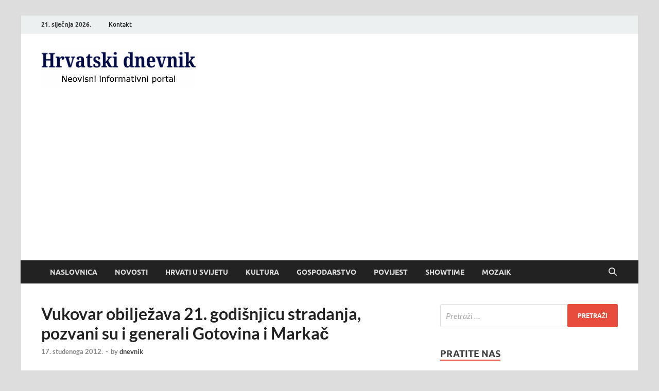

--- FILE ---
content_type: text/html; charset=UTF-8
request_url: https://hrvatskidnevnik.com/vukovar-sutra-obiljezava-21-godisnjicu-stradanja-pozvani-su-i-generali-gotovina-i-markac/
body_size: 15206
content:
<!DOCTYPE html>
<html lang="hr">
<head>
<meta charset="UTF-8">
<meta name="viewport" content="width=device-width, initial-scale=1">
<link rel="profile" href="https://gmpg.org/xfn/11">

<meta name='robots' content='index, follow, max-image-preview:large, max-snippet:-1, max-video-preview:-1' />

	<!-- This site is optimized with the Yoast SEO plugin v26.8 - https://yoast.com/product/yoast-seo-wordpress/ -->
	<title>Vukovar obilježava 21. godišnjicu stradanja, pozvani su i generali Gotovina i Markač - Hrvatski dnevnik</title>
	<link rel="canonical" href="https://hrvatskidnevnik.com/vukovar-sutra-obiljezava-21-godisnjicu-stradanja-pozvani-su-i-generali-gotovina-i-markac/" />
	<meta property="og:locale" content="hr_HR" />
	<meta property="og:type" content="article" />
	<meta property="og:title" content="Vukovar obilježava 21. godišnjicu stradanja, pozvani su i generali Gotovina i Markač - Hrvatski dnevnik" />
	<meta property="og:description" content="Počinje obilježavanje Dana sjećanja na žrtvu Vukovara 1991. i 21. godišnjicu stradanja toga grada u Domovinskom ratu. S Vukovarcima će i ove godine u Koloni &hellip;" />
	<meta property="og:url" content="https://hrvatskidnevnik.com/vukovar-sutra-obiljezava-21-godisnjicu-stradanja-pozvani-su-i-generali-gotovina-i-markac/" />
	<meta property="og:site_name" content="Hrvatski dnevnik" />
	<meta property="article:published_time" content="2012-11-17T13:36:22+00:00" />
	<meta property="og:image" content="http://www.hrvatskidnevnik2.com/wp-content/uploads/2012/11/vukovar-dan-sjecanja.jpg" />
	<meta name="author" content="dnevnik" />
	<meta name="twitter:card" content="summary_large_image" />
	<meta name="twitter:label1" content="Napisao/la" />
	<meta name="twitter:data1" content="dnevnik" />
	<meta name="twitter:label2" content="Procijenjeno vrijeme čitanja" />
	<meta name="twitter:data2" content="4 minute" />
	<script type="application/ld+json" class="yoast-schema-graph">{"@context":"https://schema.org","@graph":[{"@type":"Article","@id":"https://hrvatskidnevnik.com/vukovar-sutra-obiljezava-21-godisnjicu-stradanja-pozvani-su-i-generali-gotovina-i-markac/#article","isPartOf":{"@id":"https://hrvatskidnevnik.com/vukovar-sutra-obiljezava-21-godisnjicu-stradanja-pozvani-su-i-generali-gotovina-i-markac/"},"author":{"name":"dnevnik","@id":"https://hrvatskidnevnik.com/#/schema/person/a1ad0454e0a3b07524922946b885a0a5"},"headline":"Vukovar obilježava 21. godišnjicu stradanja, pozvani su i generali Gotovina i Markač","datePublished":"2012-11-17T13:36:22+00:00","mainEntityOfPage":{"@id":"https://hrvatskidnevnik.com/vukovar-sutra-obiljezava-21-godisnjicu-stradanja-pozvani-su-i-generali-gotovina-i-markac/"},"wordCount":848,"commentCount":0,"publisher":{"@id":"https://hrvatskidnevnik.com/#organization"},"image":{"@id":"https://hrvatskidnevnik.com/vukovar-sutra-obiljezava-21-godisnjicu-stradanja-pozvani-su-i-generali-gotovina-i-markac/#primaryimage"},"thumbnailUrl":"http://www.hrvatskidnevnik2.com/wp-content/uploads/2012/11/vukovar-dan-sjecanja.jpg","keywords":["Dan sjećanja","obrana Vukovara","Vukovar"],"articleSection":["Novosti"],"inLanguage":"hr"},{"@type":"WebPage","@id":"https://hrvatskidnevnik.com/vukovar-sutra-obiljezava-21-godisnjicu-stradanja-pozvani-su-i-generali-gotovina-i-markac/","url":"https://hrvatskidnevnik.com/vukovar-sutra-obiljezava-21-godisnjicu-stradanja-pozvani-su-i-generali-gotovina-i-markac/","name":"Vukovar obilježava 21. godišnjicu stradanja, pozvani su i generali Gotovina i Markač - Hrvatski dnevnik","isPartOf":{"@id":"https://hrvatskidnevnik.com/#website"},"primaryImageOfPage":{"@id":"https://hrvatskidnevnik.com/vukovar-sutra-obiljezava-21-godisnjicu-stradanja-pozvani-su-i-generali-gotovina-i-markac/#primaryimage"},"image":{"@id":"https://hrvatskidnevnik.com/vukovar-sutra-obiljezava-21-godisnjicu-stradanja-pozvani-su-i-generali-gotovina-i-markac/#primaryimage"},"thumbnailUrl":"http://www.hrvatskidnevnik2.com/wp-content/uploads/2012/11/vukovar-dan-sjecanja.jpg","datePublished":"2012-11-17T13:36:22+00:00","breadcrumb":{"@id":"https://hrvatskidnevnik.com/vukovar-sutra-obiljezava-21-godisnjicu-stradanja-pozvani-su-i-generali-gotovina-i-markac/#breadcrumb"},"inLanguage":"hr","potentialAction":[{"@type":"ReadAction","target":["https://hrvatskidnevnik.com/vukovar-sutra-obiljezava-21-godisnjicu-stradanja-pozvani-su-i-generali-gotovina-i-markac/"]}]},{"@type":"ImageObject","inLanguage":"hr","@id":"https://hrvatskidnevnik.com/vukovar-sutra-obiljezava-21-godisnjicu-stradanja-pozvani-su-i-generali-gotovina-i-markac/#primaryimage","url":"http://www.hrvatskidnevnik2.com/wp-content/uploads/2012/11/vukovar-dan-sjecanja.jpg","contentUrl":"http://www.hrvatskidnevnik2.com/wp-content/uploads/2012/11/vukovar-dan-sjecanja.jpg"},{"@type":"BreadcrumbList","@id":"https://hrvatskidnevnik.com/vukovar-sutra-obiljezava-21-godisnjicu-stradanja-pozvani-su-i-generali-gotovina-i-markac/#breadcrumb","itemListElement":[{"@type":"ListItem","position":1,"name":"Početna stranica","item":"https://hrvatskidnevnik.com/"},{"@type":"ListItem","position":2,"name":"Vukovar obilježava 21. godišnjicu stradanja, pozvani su i generali Gotovina i Markač"}]},{"@type":"WebSite","@id":"https://hrvatskidnevnik.com/#website","url":"https://hrvatskidnevnik.com/","name":"Hrvatski dnevnik","description":"Neovisni informativni portal","publisher":{"@id":"https://hrvatskidnevnik.com/#organization"},"potentialAction":[{"@type":"SearchAction","target":{"@type":"EntryPoint","urlTemplate":"https://hrvatskidnevnik.com/?s={search_term_string}"},"query-input":{"@type":"PropertyValueSpecification","valueRequired":true,"valueName":"search_term_string"}}],"inLanguage":"hr"},{"@type":"Organization","@id":"https://hrvatskidnevnik.com/#organization","name":"Hrvatski dnevnik","url":"https://hrvatskidnevnik.com/","logo":{"@type":"ImageObject","inLanguage":"hr","@id":"https://hrvatskidnevnik.com/#/schema/logo/image/","url":"https://hrvatskidnevnik.com/wp-content/uploads/2020/11/cropped-hrvatski-dnevnik-logo.png","contentUrl":"https://hrvatskidnevnik.com/wp-content/uploads/2020/11/cropped-hrvatski-dnevnik-logo.png","width":300,"height":79,"caption":"Hrvatski dnevnik"},"image":{"@id":"https://hrvatskidnevnik.com/#/schema/logo/image/"}},{"@type":"Person","@id":"https://hrvatskidnevnik.com/#/schema/person/a1ad0454e0a3b07524922946b885a0a5","name":"dnevnik","image":{"@type":"ImageObject","inLanguage":"hr","@id":"https://hrvatskidnevnik.com/#/schema/person/image/","url":"https://secure.gravatar.com/avatar/0d3e8675139d170baa10402d4f8af2f85b925ec652ba853f61ca0b4fdb00181f?s=96&d=mm&r=g","contentUrl":"https://secure.gravatar.com/avatar/0d3e8675139d170baa10402d4f8af2f85b925ec652ba853f61ca0b4fdb00181f?s=96&d=mm&r=g","caption":"dnevnik"},"url":"https://hrvatskidnevnik.com/author/dnevnik/"}]}</script>
	<!-- / Yoast SEO plugin. -->


<link rel='dns-prefetch' href='//static.addtoany.com' />
<link rel="alternate" type="application/rss+xml" title="Hrvatski dnevnik &raquo; Kanal" href="https://hrvatskidnevnik.com/feed/" />
<script type="text/javascript" id="wpp-js" src="https://hrvatskidnevnik.com/wp-content/plugins/wordpress-popular-posts/assets/js/wpp.min.js?ver=7.3.6" data-sampling="0" data-sampling-rate="100" data-api-url="https://hrvatskidnevnik.com/wp-json/wordpress-popular-posts" data-post-id="23632" data-token="f64d0b9c0e" data-lang="0" data-debug="0"></script>
<link rel="alternate" title="oEmbed (JSON)" type="application/json+oembed" href="https://hrvatskidnevnik.com/wp-json/oembed/1.0/embed?url=https%3A%2F%2Fhrvatskidnevnik.com%2Fvukovar-sutra-obiljezava-21-godisnjicu-stradanja-pozvani-su-i-generali-gotovina-i-markac%2F" />
<link rel="alternate" title="oEmbed (XML)" type="text/xml+oembed" href="https://hrvatskidnevnik.com/wp-json/oembed/1.0/embed?url=https%3A%2F%2Fhrvatskidnevnik.com%2Fvukovar-sutra-obiljezava-21-godisnjicu-stradanja-pozvani-su-i-generali-gotovina-i-markac%2F&#038;format=xml" />
<!-- hrvatskidnevnik.com is managing ads with Advanced Ads 2.0.16 – https://wpadvancedads.com/ --><script id="hrvat-ready">
			window.advanced_ads_ready=function(e,a){a=a||"complete";var d=function(e){return"interactive"===a?"loading"!==e:"complete"===e};d(document.readyState)?e():document.addEventListener("readystatechange",(function(a){d(a.target.readyState)&&e()}),{once:"interactive"===a})},window.advanced_ads_ready_queue=window.advanced_ads_ready_queue||[];		</script>
		<style id='wp-img-auto-sizes-contain-inline-css' type='text/css'>
img:is([sizes=auto i],[sizes^="auto," i]){contain-intrinsic-size:3000px 1500px}
/*# sourceURL=wp-img-auto-sizes-contain-inline-css */
</style>

<style id='wp-emoji-styles-inline-css' type='text/css'>

	img.wp-smiley, img.emoji {
		display: inline !important;
		border: none !important;
		box-shadow: none !important;
		height: 1em !important;
		width: 1em !important;
		margin: 0 0.07em !important;
		vertical-align: -0.1em !important;
		background: none !important;
		padding: 0 !important;
	}
/*# sourceURL=wp-emoji-styles-inline-css */
</style>
<link rel='stylesheet' id='wp-block-library-css' href='https://hrvatskidnevnik.com/wp-includes/css/dist/block-library/style.min.css?ver=6.9' type='text/css' media='all' />
<style id='global-styles-inline-css' type='text/css'>
:root{--wp--preset--aspect-ratio--square: 1;--wp--preset--aspect-ratio--4-3: 4/3;--wp--preset--aspect-ratio--3-4: 3/4;--wp--preset--aspect-ratio--3-2: 3/2;--wp--preset--aspect-ratio--2-3: 2/3;--wp--preset--aspect-ratio--16-9: 16/9;--wp--preset--aspect-ratio--9-16: 9/16;--wp--preset--color--black: #000000;--wp--preset--color--cyan-bluish-gray: #abb8c3;--wp--preset--color--white: #ffffff;--wp--preset--color--pale-pink: #f78da7;--wp--preset--color--vivid-red: #cf2e2e;--wp--preset--color--luminous-vivid-orange: #ff6900;--wp--preset--color--luminous-vivid-amber: #fcb900;--wp--preset--color--light-green-cyan: #7bdcb5;--wp--preset--color--vivid-green-cyan: #00d084;--wp--preset--color--pale-cyan-blue: #8ed1fc;--wp--preset--color--vivid-cyan-blue: #0693e3;--wp--preset--color--vivid-purple: #9b51e0;--wp--preset--gradient--vivid-cyan-blue-to-vivid-purple: linear-gradient(135deg,rgb(6,147,227) 0%,rgb(155,81,224) 100%);--wp--preset--gradient--light-green-cyan-to-vivid-green-cyan: linear-gradient(135deg,rgb(122,220,180) 0%,rgb(0,208,130) 100%);--wp--preset--gradient--luminous-vivid-amber-to-luminous-vivid-orange: linear-gradient(135deg,rgb(252,185,0) 0%,rgb(255,105,0) 100%);--wp--preset--gradient--luminous-vivid-orange-to-vivid-red: linear-gradient(135deg,rgb(255,105,0) 0%,rgb(207,46,46) 100%);--wp--preset--gradient--very-light-gray-to-cyan-bluish-gray: linear-gradient(135deg,rgb(238,238,238) 0%,rgb(169,184,195) 100%);--wp--preset--gradient--cool-to-warm-spectrum: linear-gradient(135deg,rgb(74,234,220) 0%,rgb(151,120,209) 20%,rgb(207,42,186) 40%,rgb(238,44,130) 60%,rgb(251,105,98) 80%,rgb(254,248,76) 100%);--wp--preset--gradient--blush-light-purple: linear-gradient(135deg,rgb(255,206,236) 0%,rgb(152,150,240) 100%);--wp--preset--gradient--blush-bordeaux: linear-gradient(135deg,rgb(254,205,165) 0%,rgb(254,45,45) 50%,rgb(107,0,62) 100%);--wp--preset--gradient--luminous-dusk: linear-gradient(135deg,rgb(255,203,112) 0%,rgb(199,81,192) 50%,rgb(65,88,208) 100%);--wp--preset--gradient--pale-ocean: linear-gradient(135deg,rgb(255,245,203) 0%,rgb(182,227,212) 50%,rgb(51,167,181) 100%);--wp--preset--gradient--electric-grass: linear-gradient(135deg,rgb(202,248,128) 0%,rgb(113,206,126) 100%);--wp--preset--gradient--midnight: linear-gradient(135deg,rgb(2,3,129) 0%,rgb(40,116,252) 100%);--wp--preset--font-size--small: 13px;--wp--preset--font-size--medium: 20px;--wp--preset--font-size--large: 36px;--wp--preset--font-size--x-large: 42px;--wp--preset--spacing--20: 0.44rem;--wp--preset--spacing--30: 0.67rem;--wp--preset--spacing--40: 1rem;--wp--preset--spacing--50: 1.5rem;--wp--preset--spacing--60: 2.25rem;--wp--preset--spacing--70: 3.38rem;--wp--preset--spacing--80: 5.06rem;--wp--preset--shadow--natural: 6px 6px 9px rgba(0, 0, 0, 0.2);--wp--preset--shadow--deep: 12px 12px 50px rgba(0, 0, 0, 0.4);--wp--preset--shadow--sharp: 6px 6px 0px rgba(0, 0, 0, 0.2);--wp--preset--shadow--outlined: 6px 6px 0px -3px rgb(255, 255, 255), 6px 6px rgb(0, 0, 0);--wp--preset--shadow--crisp: 6px 6px 0px rgb(0, 0, 0);}:where(.is-layout-flex){gap: 0.5em;}:where(.is-layout-grid){gap: 0.5em;}body .is-layout-flex{display: flex;}.is-layout-flex{flex-wrap: wrap;align-items: center;}.is-layout-flex > :is(*, div){margin: 0;}body .is-layout-grid{display: grid;}.is-layout-grid > :is(*, div){margin: 0;}:where(.wp-block-columns.is-layout-flex){gap: 2em;}:where(.wp-block-columns.is-layout-grid){gap: 2em;}:where(.wp-block-post-template.is-layout-flex){gap: 1.25em;}:where(.wp-block-post-template.is-layout-grid){gap: 1.25em;}.has-black-color{color: var(--wp--preset--color--black) !important;}.has-cyan-bluish-gray-color{color: var(--wp--preset--color--cyan-bluish-gray) !important;}.has-white-color{color: var(--wp--preset--color--white) !important;}.has-pale-pink-color{color: var(--wp--preset--color--pale-pink) !important;}.has-vivid-red-color{color: var(--wp--preset--color--vivid-red) !important;}.has-luminous-vivid-orange-color{color: var(--wp--preset--color--luminous-vivid-orange) !important;}.has-luminous-vivid-amber-color{color: var(--wp--preset--color--luminous-vivid-amber) !important;}.has-light-green-cyan-color{color: var(--wp--preset--color--light-green-cyan) !important;}.has-vivid-green-cyan-color{color: var(--wp--preset--color--vivid-green-cyan) !important;}.has-pale-cyan-blue-color{color: var(--wp--preset--color--pale-cyan-blue) !important;}.has-vivid-cyan-blue-color{color: var(--wp--preset--color--vivid-cyan-blue) !important;}.has-vivid-purple-color{color: var(--wp--preset--color--vivid-purple) !important;}.has-black-background-color{background-color: var(--wp--preset--color--black) !important;}.has-cyan-bluish-gray-background-color{background-color: var(--wp--preset--color--cyan-bluish-gray) !important;}.has-white-background-color{background-color: var(--wp--preset--color--white) !important;}.has-pale-pink-background-color{background-color: var(--wp--preset--color--pale-pink) !important;}.has-vivid-red-background-color{background-color: var(--wp--preset--color--vivid-red) !important;}.has-luminous-vivid-orange-background-color{background-color: var(--wp--preset--color--luminous-vivid-orange) !important;}.has-luminous-vivid-amber-background-color{background-color: var(--wp--preset--color--luminous-vivid-amber) !important;}.has-light-green-cyan-background-color{background-color: var(--wp--preset--color--light-green-cyan) !important;}.has-vivid-green-cyan-background-color{background-color: var(--wp--preset--color--vivid-green-cyan) !important;}.has-pale-cyan-blue-background-color{background-color: var(--wp--preset--color--pale-cyan-blue) !important;}.has-vivid-cyan-blue-background-color{background-color: var(--wp--preset--color--vivid-cyan-blue) !important;}.has-vivid-purple-background-color{background-color: var(--wp--preset--color--vivid-purple) !important;}.has-black-border-color{border-color: var(--wp--preset--color--black) !important;}.has-cyan-bluish-gray-border-color{border-color: var(--wp--preset--color--cyan-bluish-gray) !important;}.has-white-border-color{border-color: var(--wp--preset--color--white) !important;}.has-pale-pink-border-color{border-color: var(--wp--preset--color--pale-pink) !important;}.has-vivid-red-border-color{border-color: var(--wp--preset--color--vivid-red) !important;}.has-luminous-vivid-orange-border-color{border-color: var(--wp--preset--color--luminous-vivid-orange) !important;}.has-luminous-vivid-amber-border-color{border-color: var(--wp--preset--color--luminous-vivid-amber) !important;}.has-light-green-cyan-border-color{border-color: var(--wp--preset--color--light-green-cyan) !important;}.has-vivid-green-cyan-border-color{border-color: var(--wp--preset--color--vivid-green-cyan) !important;}.has-pale-cyan-blue-border-color{border-color: var(--wp--preset--color--pale-cyan-blue) !important;}.has-vivid-cyan-blue-border-color{border-color: var(--wp--preset--color--vivid-cyan-blue) !important;}.has-vivid-purple-border-color{border-color: var(--wp--preset--color--vivid-purple) !important;}.has-vivid-cyan-blue-to-vivid-purple-gradient-background{background: var(--wp--preset--gradient--vivid-cyan-blue-to-vivid-purple) !important;}.has-light-green-cyan-to-vivid-green-cyan-gradient-background{background: var(--wp--preset--gradient--light-green-cyan-to-vivid-green-cyan) !important;}.has-luminous-vivid-amber-to-luminous-vivid-orange-gradient-background{background: var(--wp--preset--gradient--luminous-vivid-amber-to-luminous-vivid-orange) !important;}.has-luminous-vivid-orange-to-vivid-red-gradient-background{background: var(--wp--preset--gradient--luminous-vivid-orange-to-vivid-red) !important;}.has-very-light-gray-to-cyan-bluish-gray-gradient-background{background: var(--wp--preset--gradient--very-light-gray-to-cyan-bluish-gray) !important;}.has-cool-to-warm-spectrum-gradient-background{background: var(--wp--preset--gradient--cool-to-warm-spectrum) !important;}.has-blush-light-purple-gradient-background{background: var(--wp--preset--gradient--blush-light-purple) !important;}.has-blush-bordeaux-gradient-background{background: var(--wp--preset--gradient--blush-bordeaux) !important;}.has-luminous-dusk-gradient-background{background: var(--wp--preset--gradient--luminous-dusk) !important;}.has-pale-ocean-gradient-background{background: var(--wp--preset--gradient--pale-ocean) !important;}.has-electric-grass-gradient-background{background: var(--wp--preset--gradient--electric-grass) !important;}.has-midnight-gradient-background{background: var(--wp--preset--gradient--midnight) !important;}.has-small-font-size{font-size: var(--wp--preset--font-size--small) !important;}.has-medium-font-size{font-size: var(--wp--preset--font-size--medium) !important;}.has-large-font-size{font-size: var(--wp--preset--font-size--large) !important;}.has-x-large-font-size{font-size: var(--wp--preset--font-size--x-large) !important;}
/*# sourceURL=global-styles-inline-css */
</style>

<style id='classic-theme-styles-inline-css' type='text/css'>
/*! This file is auto-generated */
.wp-block-button__link{color:#fff;background-color:#32373c;border-radius:9999px;box-shadow:none;text-decoration:none;padding:calc(.667em + 2px) calc(1.333em + 2px);font-size:1.125em}.wp-block-file__button{background:#32373c;color:#fff;text-decoration:none}
/*# sourceURL=/wp-includes/css/classic-themes.min.css */
</style>
<link rel='stylesheet' id='fb-widget-frontend-style-css' href='https://hrvatskidnevnik.com/wp-content/plugins/facebook-pagelike-widget/assets/css/style.css?ver=1.0.0' type='text/css' media='all' />
<link rel='stylesheet' id='wordpress-popular-posts-css-css' href='https://hrvatskidnevnik.com/wp-content/plugins/wordpress-popular-posts/assets/css/wpp.css?ver=7.3.6' type='text/css' media='all' />
<link rel='stylesheet' id='hitmag-fonts-css' href='https://hrvatskidnevnik.com/wp-content/themes/hitmag/css/fonts.css' type='text/css' media='all' />
<link rel='stylesheet' id='hitmag-font-awesome-css' href='https://hrvatskidnevnik.com/wp-content/themes/hitmag/css/all.min.css?ver=6.5.1' type='text/css' media='all' />
<link rel='stylesheet' id='hitmag-style-css' href='https://hrvatskidnevnik.com/wp-content/themes/hitmag/style.css?ver=1.4.4' type='text/css' media='all' />
<link rel='stylesheet' id='jquery-magnific-popup-css' href='https://hrvatskidnevnik.com/wp-content/themes/hitmag/css/magnific-popup.css?ver=6.9' type='text/css' media='all' />
<link rel='stylesheet' id='addtoany-css' href='https://hrvatskidnevnik.com/wp-content/plugins/add-to-any/addtoany.min.css?ver=1.16' type='text/css' media='all' />
<script type="text/javascript" id="addtoany-core-js-before">
/* <![CDATA[ */
window.a2a_config=window.a2a_config||{};a2a_config.callbacks=[];a2a_config.overlays=[];a2a_config.templates={};a2a_localize = {
	Share: "Share",
	Save: "Save",
	Subscribe: "Subscribe",
	Email: "Email",
	Bookmark: "Bookmark",
	ShowAll: "Show all",
	ShowLess: "Show less",
	FindServices: "Find service(s)",
	FindAnyServiceToAddTo: "Instantly find any service to add to",
	PoweredBy: "Powered by",
	ShareViaEmail: "Share via email",
	SubscribeViaEmail: "Subscribe via email",
	BookmarkInYourBrowser: "Bookmark in your browser",
	BookmarkInstructions: "Press Ctrl+D or \u2318+D to bookmark this page",
	AddToYourFavorites: "Add to your favorites",
	SendFromWebOrProgram: "Send from any email address or email program",
	EmailProgram: "Email program",
	More: "More&#8230;",
	ThanksForSharing: "Thanks for sharing!",
	ThanksForFollowing: "Thanks for following!"
};


//# sourceURL=addtoany-core-js-before
/* ]]> */
</script>
<script type="text/javascript" defer src="https://static.addtoany.com/menu/page.js" id="addtoany-core-js"></script>
<script type="text/javascript" src="https://hrvatskidnevnik.com/wp-includes/js/jquery/jquery.min.js?ver=3.7.1" id="jquery-core-js"></script>
<script type="text/javascript" src="https://hrvatskidnevnik.com/wp-includes/js/jquery/jquery-migrate.min.js?ver=3.4.1" id="jquery-migrate-js"></script>
<script type="text/javascript" defer src="https://hrvatskidnevnik.com/wp-content/plugins/add-to-any/addtoany.min.js?ver=1.1" id="addtoany-jquery-js"></script>
<link rel="https://api.w.org/" href="https://hrvatskidnevnik.com/wp-json/" /><link rel="alternate" title="JSON" type="application/json" href="https://hrvatskidnevnik.com/wp-json/wp/v2/posts/23632" /><link rel="EditURI" type="application/rsd+xml" title="RSD" href="https://hrvatskidnevnik.com/xmlrpc.php?rsd" />
<meta name="generator" content="WordPress 6.9" />
<link rel='shortlink' href='https://hrvatskidnevnik.com/?p=23632' />
            <style id="wpp-loading-animation-styles">@-webkit-keyframes bgslide{from{background-position-x:0}to{background-position-x:-200%}}@keyframes bgslide{from{background-position-x:0}to{background-position-x:-200%}}.wpp-widget-block-placeholder,.wpp-shortcode-placeholder{margin:0 auto;width:60px;height:3px;background:#dd3737;background:linear-gradient(90deg,#dd3737 0%,#571313 10%,#dd3737 100%);background-size:200% auto;border-radius:3px;-webkit-animation:bgslide 1s infinite linear;animation:bgslide 1s infinite linear}</style>
            		<style type="text/css">
			
			button,
			input[type="button"],
			input[type="reset"],
			input[type="submit"] {
				background: #E74C3C;
			}

            .th-readmore {
                background: #E74C3C;
            }           

            a:hover {
                color: #E74C3C;
            } 

            .main-navigation a:hover {
                background-color: #E74C3C;
            }

            .main-navigation .current_page_item > a,
            .main-navigation .current-menu-item > a,
            .main-navigation .current_page_ancestor > a,
            .main-navigation .current-menu-ancestor > a {
                background-color: #E74C3C;
            }

            #main-nav-button:hover {
                background-color: #E74C3C;
            }

            .post-navigation .post-title:hover {
                color: #E74C3C;
            }

            .top-navigation a:hover {
                color: #E74C3C;
            }

            .top-navigation ul ul a:hover {
                background: #E74C3C;
            }

            #top-nav-button:hover {
                color: #E74C3C;
            }

            .responsive-mainnav li a:hover,
            .responsive-topnav li a:hover {
                background: #E74C3C;
            }

            #hm-search-form .search-form .search-submit {
                background-color: #E74C3C;
            }

            .nav-links .current {
                background: #E74C3C;
            }

            .is-style-hitmag-widget-title,
            .elementor-widget-container h5,
            .widgettitle,
            .widget-title {
                border-bottom: 2px solid #E74C3C;
            }

            .footer-widget-title {
                border-bottom: 2px solid #E74C3C;
            }

            .widget-area a:hover {
                color: #E74C3C;
            }

            .footer-widget-area .widget a:hover {
                color: #E74C3C;
            }

            .site-info a:hover {
                color: #E74C3C;
            }

            .wp-block-search .wp-block-search__button,
            .search-form .search-submit {
                background: #E74C3C;
            }

            .hmb-entry-title a:hover {
                color: #E74C3C;
            }

            .hmb-entry-meta a:hover,
            .hms-meta a:hover {
                color: #E74C3C;
            }

            .hms-title a:hover {
                color: #E74C3C;
            }

            .hmw-grid-post .post-title a:hover {
                color: #E74C3C;
            }

            .footer-widget-area .hmw-grid-post .post-title a:hover,
            .footer-widget-area .hmb-entry-title a:hover,
            .footer-widget-area .hms-title a:hover {
                color: #E74C3C;
            }

            .hm-tabs-wdt .ui-state-active {
                border-bottom: 2px solid #E74C3C;
            }

            a.hm-viewall {
                background: #E74C3C;
            }

            #hitmag-tags a,
            .widget_tag_cloud .tagcloud a {
                background: #E74C3C;
            }

            .site-title a {
                color: #E74C3C;
            }

            .hitmag-post .entry-title a:hover {
                color: #E74C3C;
            }

            .hitmag-post .entry-meta a:hover {
                color: #E74C3C;
            }

            .cat-links a {
                color: #E74C3C;
            }

            .hitmag-single .entry-meta a:hover {
                color: #E74C3C;
            }

            .hitmag-single .author a:hover {
                color: #E74C3C;
            }

            .hm-author-content .author-posts-link {
                color: #E74C3C;
            }

            .hm-tags-links a:hover {
                background: #E74C3C;
            }

            .hm-tagged {
                background: #E74C3C;
            }

            .hm-edit-link a.post-edit-link {
                background: #E74C3C;
            }

            .arc-page-title {
                border-bottom: 2px solid #E74C3C;
            }

            .srch-page-title {
                border-bottom: 2px solid #E74C3C;
            }

            .hm-slider-details .cat-links {
                background: #E74C3C;
            }

            .hm-rel-post .post-title a:hover {
                color: #E74C3C;
            }

            .comment-author a {
                color: #E74C3C;
            }

            .comment-metadata a:hover,
            .comment-metadata a:focus,
            .pingback .comment-edit-link:hover,
            .pingback .comment-edit-link:focus {
                color: #E74C3C;
            }

            .comment-reply-link:hover,
            .comment-reply-link:focus {
                background: #E74C3C;
            }

            .required {
                color: #E74C3C;
            }

            blockquote {
                border-left: 3px solid #E74C3C;
            }

            .comment-reply-title small a:before {
                color: #E74C3C;
            }
            
            .woocommerce ul.products li.product h3:hover,
            .woocommerce-widget-area ul li a:hover,
            .woocommerce-loop-product__title:hover {
                color: #E74C3C;
            }

            .woocommerce-product-search input[type="submit"],
            .woocommerce #respond input#submit, 
            .woocommerce a.button, 
            .woocommerce button.button, 
            .woocommerce input.button,
            .woocommerce nav.woocommerce-pagination ul li a:focus,
            .woocommerce nav.woocommerce-pagination ul li a:hover,
            .woocommerce nav.woocommerce-pagination ul li span.current,
            .woocommerce span.onsale,
            .woocommerce-widget-area .widget-title,
            .woocommerce #respond input#submit.alt,
            .woocommerce a.button.alt,
            .woocommerce button.button.alt,
            .woocommerce input.button.alt {
                background: #E74C3C;
            }
            
            .wp-block-quote,
            .wp-block-quote:not(.is-large):not(.is-style-large) {
                border-left: 3px solid #E74C3C;
            }		</style>
		<style type="text/css">

			.site-title a,
		.site-description {
			position: absolute;
			clip: rect(1px, 1px, 1px, 1px);
		}

	
	</style>
	<style id="kirki-inline-styles"></style>	
<!-- Google tag (gtag.js) -->
<script async src="https://www.googletagmanager.com/gtag/js?id=G-DQRE4SRQ2W"></script>
<script>
  window.dataLayer = window.dataLayer || [];
  function gtag(){dataLayer.push(arguments);}
  gtag('js', new Date());

  gtag('config', 'G-DQRE4SRQ2W');
</script>
	
</head>

<body class="wp-singular post-template-default single single-post postid-23632 single-format-standard wp-custom-logo wp-embed-responsive wp-theme-hitmag th-right-sidebar aa-prefix-hrvat-">



<div id="page" class="site hitmag-wrapper">
	<a class="skip-link screen-reader-text" href="#content">Skip to content</a>

	
	<header id="masthead" class="site-header" role="banner">

		
							<div class="hm-topnavbutton">
					<div class="hm-nwrap">
												<a href="#" class="navbutton" id="top-nav-button">
							<span class="top-nav-btn-lbl">Top Menu</span>						</a>
					</div>	
				</div>
				<div class="responsive-topnav"></div>					
			
			<div class="hm-top-bar">
				<div class="hm-container">
					
											<div class="hm-date">21. siječnja 2026.</div>
					
											<div id="top-navigation" class="top-navigation">
							<div class="menu-menu2-container"><ul id="top-menu" class="menu"><li id="menu-item-176007" class="menu-item menu-item-type-post_type menu-item-object-page menu-item-176007"><a href="https://hrvatskidnevnik.com/kontakt/">Kontakt</a></li>
</ul></div>					
						</div>		
					
					<div class="hm-social-menu"><div id="hm-menu-social" class="menu"><ul id="menu-social-items" class="menu-items"><li class="menu-item menu-item-type-post_type menu-item-object-page menu-item-176007"><a href="https://hrvatskidnevnik.com/kontakt/"><span class="screen-reader-text">Kontakt</span></a></li>
</ul></div></div>
				</div><!-- .hm-container -->
			</div><!-- .hm-top-bar -->

		
		
		<div class="header-main-area ">
			<div class="hm-container">
			<div class="site-branding">
				<div class="site-branding-content">
					<div class="hm-logo">
						<a href="https://hrvatskidnevnik.com/" class="custom-logo-link" rel="home"><img width="300" height="79" src="https://hrvatskidnevnik.com/wp-content/uploads/2020/11/cropped-hrvatski-dnevnik-logo.png" class="custom-logo" alt="Hrvatski dnevnik" decoding="async" /></a>					</div><!-- .hm-logo -->

					<div class="hm-site-title">
													<p class="site-title"><a href="https://hrvatskidnevnik.com/" rel="home">Hrvatski dnevnik</a></p>
													<p class="site-description">Neovisni informativni portal</p>
											</div><!-- .hm-site-title -->
				</div><!-- .site-branding-content -->
			</div><!-- .site-branding -->

			
			<div class="hm-header-sidebar"><aside id="custom_html-3" class="widget_text widget widget_custom_html"><div class="textwidget custom-html-widget"></div></aside></div>			</div><!-- .hm-container -->
		</div><!-- .header-main-area -->

		
		<div class="hm-nav-container">
			<nav id="site-navigation" class="main-navigation" role="navigation">
				<div class="hm-container">
					<div class="menu-izbornik-1-container"><ul id="primary-menu" class="menu"><li id="menu-item-176002" class="menu-item menu-item-type-custom menu-item-object-custom menu-item-home menu-item-176002"><a href="https://hrvatskidnevnik.com/">Naslovnica</a></li>
<li id="menu-item-176003" class="menu-item menu-item-type-taxonomy menu-item-object-category current-post-ancestor current-menu-parent current-post-parent menu-item-176003"><a href="https://hrvatskidnevnik.com/category/novosti/">Novosti</a></li>
<li id="menu-item-176004" class="menu-item menu-item-type-taxonomy menu-item-object-category menu-item-176004"><a href="https://hrvatskidnevnik.com/category/hrvatiusvijetu/">Hrvati u svijetu</a></li>
<li id="menu-item-28166" class="menu-item menu-item-type-taxonomy menu-item-object-category menu-item-28166"><a href="https://hrvatskidnevnik.com/category/kultura/">Kultura</a></li>
<li id="menu-item-173713" class="menu-item menu-item-type-taxonomy menu-item-object-category menu-item-173713"><a href="https://hrvatskidnevnik.com/category/gospodarstvo/">Gospodarstvo</a></li>
<li id="menu-item-28154" class="menu-item menu-item-type-taxonomy menu-item-object-category menu-item-28154"><a href="https://hrvatskidnevnik.com/category/povijest/">Povijest</a></li>
<li id="menu-item-173714" class="menu-item menu-item-type-taxonomy menu-item-object-category menu-item-173714"><a href="https://hrvatskidnevnik.com/category/showtime/">ShowTime</a></li>
<li id="menu-item-177986" class="menu-item menu-item-type-taxonomy menu-item-object-category menu-item-177986"><a href="https://hrvatskidnevnik.com/category/mozaik/">Mozaik</a></li>
</ul></div>					
											<button class="hm-search-button-icon" aria-label="Open search"></button>
						<div class="hm-search-box-container">
							<div class="hm-search-box">
								<form role="search" method="get" class="search-form" action="https://hrvatskidnevnik.com/">
				<label>
					<span class="screen-reader-text">Pretraži:</span>
					<input type="search" class="search-field" placeholder="Pretraži &hellip;" value="" name="s" />
				</label>
				<input type="submit" class="search-submit" value="Pretraži" />
			</form>							</div><!-- th-search-box -->
						</div><!-- .th-search-box-container -->
									</div><!-- .hm-container -->
			</nav><!-- #site-navigation -->
			<div class="hm-nwrap">
								<a href="#" class="navbutton" id="main-nav-button">
					<span class="main-nav-btn-lbl">Main Menu</span>				</a>
			</div>
			<div class="responsive-mainnav"></div>
		</div><!-- .hm-nav-container -->

		
	</header><!-- #masthead -->

	
	<div id="content" class="site-content">
		<div class="hm-container">
	
	<div id="primary" class="content-area">
		<main id="main" class="site-main" role="main">

		
<article id="post-23632" class="hitmag-single post-23632 post type-post status-publish format-standard hentry category-novosti tag-dan-sjecanja tag-obrana-vukovara tag-vukovar">

		
	
	<header class="entry-header">
		<h1 class="entry-title">Vukovar obilježava 21. godišnjicu stradanja, pozvani su i generali Gotovina i Markač</h1>		<div class="entry-meta">
			<span class="posted-on"><a href="https://hrvatskidnevnik.com/vukovar-sutra-obiljezava-21-godisnjicu-stradanja-pozvani-su-i-generali-gotovina-i-markac/" rel="bookmark"><time class="entry-date published updated" datetime="2012-11-17T14:36:22+01:00">17. studenoga 2012.</time></a></span><span class="meta-sep"> - </span><span class="byline"> by <span class="author vcard"><a class="url fn n" href="https://hrvatskidnevnik.com/author/dnevnik/">dnevnik</a></span></span>		</div><!-- .entry-meta -->
		
	</header><!-- .entry-header -->
	
	
	
	<div class="entry-content">
		<div class="addtoany_share_save_container addtoany_content addtoany_content_top"><div class="a2a_kit a2a_kit_size_32 addtoany_list" data-a2a-url="https://hrvatskidnevnik.com/vukovar-sutra-obiljezava-21-godisnjicu-stradanja-pozvani-su-i-generali-gotovina-i-markac/" data-a2a-title="Vukovar obilježava 21. godišnjicu stradanja, pozvani su i generali Gotovina i Markač"><a class="a2a_button_facebook" href="https://www.addtoany.com/add_to/facebook?linkurl=https%3A%2F%2Fhrvatskidnevnik.com%2Fvukovar-sutra-obiljezava-21-godisnjicu-stradanja-pozvani-su-i-generali-gotovina-i-markac%2F&amp;linkname=Vukovar%20obilje%C5%BEava%2021.%20godi%C5%A1njicu%20stradanja%2C%20pozvani%20su%20i%20generali%20Gotovina%20i%20Marka%C4%8D" title="Facebook" rel="nofollow noopener" target="_blank"></a><a class="a2a_button_twitter" href="https://www.addtoany.com/add_to/twitter?linkurl=https%3A%2F%2Fhrvatskidnevnik.com%2Fvukovar-sutra-obiljezava-21-godisnjicu-stradanja-pozvani-su-i-generali-gotovina-i-markac%2F&amp;linkname=Vukovar%20obilje%C5%BEava%2021.%20godi%C5%A1njicu%20stradanja%2C%20pozvani%20su%20i%20generali%20Gotovina%20i%20Marka%C4%8D" title="Twitter" rel="nofollow noopener" target="_blank"></a><a class="a2a_button_whatsapp" href="https://www.addtoany.com/add_to/whatsapp?linkurl=https%3A%2F%2Fhrvatskidnevnik.com%2Fvukovar-sutra-obiljezava-21-godisnjicu-stradanja-pozvani-su-i-generali-gotovina-i-markac%2F&amp;linkname=Vukovar%20obilje%C5%BEava%2021.%20godi%C5%A1njicu%20stradanja%2C%20pozvani%20su%20i%20generali%20Gotovina%20i%20Marka%C4%8D" title="WhatsApp" rel="nofollow noopener" target="_blank"></a><a class="a2a_button_viber" href="https://www.addtoany.com/add_to/viber?linkurl=https%3A%2F%2Fhrvatskidnevnik.com%2Fvukovar-sutra-obiljezava-21-godisnjicu-stradanja-pozvani-su-i-generali-gotovina-i-markac%2F&amp;linkname=Vukovar%20obilje%C5%BEava%2021.%20godi%C5%A1njicu%20stradanja%2C%20pozvani%20su%20i%20generali%20Gotovina%20i%20Marka%C4%8D" title="Viber" rel="nofollow noopener" target="_blank"></a><a class="a2a_button_pinterest" href="https://www.addtoany.com/add_to/pinterest?linkurl=https%3A%2F%2Fhrvatskidnevnik.com%2Fvukovar-sutra-obiljezava-21-godisnjicu-stradanja-pozvani-su-i-generali-gotovina-i-markac%2F&amp;linkname=Vukovar%20obilje%C5%BEava%2021.%20godi%C5%A1njicu%20stradanja%2C%20pozvani%20su%20i%20generali%20Gotovina%20i%20Marka%C4%8D" title="Pinterest" rel="nofollow noopener" target="_blank"></a><a class="a2a_dd addtoany_share_save addtoany_share" href="https://www.addtoany.com/share"></a></div></div><p><img fetchpriority="high" decoding="async" src="http://www.hrvatskidnevnik2.com/wp-content/uploads/2012/11/vukovar-dan-sjecanja.jpg" alt="" title="Vukovar - Dan sjećanja" width="605" height="294" class="alignnone size-full wp-image-23634" /></p>
<p><strong>Počinje obilježavanje Dana sjećanja na žrtvu Vukovara 1991. i 21. godišnjicu stradanja toga grada u Domovinskom ratu. S Vukovarcima će i ove godine u Koloni sjećanja biti građani iz cijele Hrvatske, a predsjednik Republike Ivo Josipović dolazi već danas poslijepodne. Najprije će odati počast žrtvama iz masovne grobnice na Ovčari.</strong></p>
<p>Sjećanje na žrtvu Vukovara obilježit će se sutra hodnjom u Koloni sjećanja duž pet i pol kilometara dugog puta od vukovarske bolnice do Memorijalnoga groblja žrtava Domovinskog rata, polaganjem vijenaca i paljenjem svijeća državnih i drugih izaslanstava te misom zadušnicom. U Vukovar su pozvani i generali Ante Gotovina i Mladen Markač.</p>
<p>Hodnjom u Koloni sjećanja duž pet i pol kilometara dugog puta od vukovarske bolnice do Memorijalnoga groblja žrtava Domovinskog rata, polaganjem vijenaca i paljenjem svijeća državnih i drugih izaslanstava te misom zadušnicom u Vukovaru će se sutraobilježiti Dan sjećanja.</p>
<p>Bitka za Vukovar počela je 25. kolovoza, a završila je 18. studenoga 1991. slomom obrane grada koji je branilo oko 1800 pripadnika Zbora narodne garde i policije te dragovoljaca HOS-a ustrojenih u 204. vukovarsku brigadu. Po podatcima vukovarske bolnice, do sloma obrane grada poginule su 1624 osobe, a ranjeno ih je više od 2500. U srpske koncetracijske logore odvedeno je oko pet tisuća zarobljenih branitelja i civila, a iz grada je prognano oko 22 tisuće Hrvata i ostalih nesrba.</p>
<p>Na popisu zatočenih i nestalih osoba u Domovinskom ratu iz Vukovarsko-srijemske županije još je 436 hrvatskih branitelja i civila od kojih se većini svaki trag gubi upravo u Vukovaru 1991. godine. Po podatcima kojima raspolaže vukovarski Područni centar Instituta društvenih znanosti &#8220;Ivo Pilar&#8221;, na širem području Vukovara do danas su ekshumirane 1232 žrtve agresije od kojih 938 iz masovne grobnice na vukovarskome Novom groblju, 200 na Ovčari, a ostale u drugim dijelovima Vukovara i okolnim mjestima.</p>
<p>Gotovo tromjesečna opsada grada te svakodnevna izloženost topničkim napadima JNA i srpskih paravojnih postrojba kojih nije bila pošteđena ni vukovarska bolnica iako je na njoj bio vidljiv znak Crvenoga križa prouzorčile su, osim ljudskih žrtava, i golemu štetu koja je u Vukovaru procijenjena na 9,5 milijarda kuna, od čega se na gospodarstvo odnosi 4,6 milijarda, na gospodarsku infrastrukturu 2,3 milijarde, a na privatnu imovinu 2,6 milijarda kuna. Oko 60 posto zgrada u ratu potpuno je uništeno, a više od 30 posto ih je oštećeno.</p>
<p>Uništene su ili oštećene 13.852 stambene jedinice, od čega 8272 obiteljske kuće te 552 zgrade s 5580 stanova. U odnosu prema broju stambenih jedinica prije rata, tijekom agresije uništeno ih je ilioštećeno više od 90 posto. Njih 75 posto bilo je svrstano u četvrtu, petu i šestu kategoriju oštećenja.</p>
<p>Tijekom višegodišnje obnove stambeni fond u gradu Vukovaru gotovo je u cijelosti obnovljen. Obnova nekoliko stotina stanova još nije završena, a završila je ili je pri samome kraju obnova nekih za Vukovarce ključnih objekata, kao što je Opća županijska bolnice i kompleks Dvorca Eltz.</p>
<p>U tijeku je obnova baroknoga gradskog središta te mnogih ulica i parkirališta. U obnovu Vukovara država je dosad uložila više od 3,5 milijarda kuna, a kada, po očekivanjima Vukovaraca, za nekoliko godina obnova završi, jedini neobnovljeni objekt koji će podsjećati na strašna razaranja 1991. godine bit će Vodotoranj. Taj simbol Vukovara gradske vlasti namjeravaju konzervirati kako bi ostao trajan podsjetnik na patnju toga grada i njegovo razaranje u Domovinskom ratu.</p>
<p>Od 22.000 prognanika u Vukovar se vratilo manje od 60 posto. Po prvim rezultatima popisa stanovništva iz 2011. godine, u gradu Vukovaru živi 28.016 stanovnika, a prije Domovinskog rata u njemu je živjelo nešto više od 44.000 stanovnika. Nezaposleno je 4868 osoba s vukovarskog područja, koliko ih je u listopadu bilo u evidenciji Zavoda za zapošljavanje područne službe u Vukovaru.</p>
<p>U ustavno-pravni poredak Republike Hrvatske Vukovar je vraćen tijekom procesa mirne reintegracije hrvatskoga Podunavlja, koji je počeo potpisivanjem Temeljnog sporazuma o istočnoj Slavoniji, Baranji i zapadnom Srijemu 12. studenoga 1995. Sporazum je stupio na snagu 15. siječnja 1996., kada je Vijeće sigurnosti UN-a donijelo Rezoluciju 1037 kojom je na tom području uspostavljena Prijelazna uprava – UNTAES.</p>
<p>Hrvatski državni sabor donio je 1999. odluku o proglašenju 18. studenoga Danom sjećanja na žrtvu Vukovara 1991., kojom je određeno da se dostojanstveno i primjereno oda počast svim sudionicima obrane toga grada. Taj spomendan ove se godine obilježava pod geslom &#8220;Vukovaru, ime sveto&#8221;.</p>
<p><img decoding="async" src="http://www.hrvatskidnevnik2.com/wp-content/uploads/2012/11/vukovar-dan-sjecanja2.jpg" alt="" title="vukovar - dan sjecanja - vukovarska ulica" width="605" height="386" class="alignnone size-full wp-image-23633" /></p>
<p><strong>Paljenje lampaša duž Vukovarske ulice u Zagrebu</strong><br />
I ove će se godine danas u 18 sati organizirati paljenje lampaša u Ulici grada Vukovara u Zagrebu u dužini od devet kilometara.</p>
<p>Središnji događaj bit će kod Koncertne dvorane Vatroslava Lisinskog u 18.30, gdje će svi sudionici zapaliti lampaše postavljene u obliku slova V i križa s velikom svijećom, koje branitelji simbolično pale &#8220;vukovarskim svjetlom mira&#8221;.</p>
<p>Kod križa je predviđena molitva i kraći program u kojem će sudjelovati hrvatski dramski umjetnici. [HTR, Fena]</p>
<div class="addtoany_share_save_container addtoany_content addtoany_content_bottom"><div class="a2a_kit a2a_kit_size_32 addtoany_list" data-a2a-url="https://hrvatskidnevnik.com/vukovar-sutra-obiljezava-21-godisnjicu-stradanja-pozvani-su-i-generali-gotovina-i-markac/" data-a2a-title="Vukovar obilježava 21. godišnjicu stradanja, pozvani su i generali Gotovina i Markač"><a class="a2a_button_facebook" href="https://www.addtoany.com/add_to/facebook?linkurl=https%3A%2F%2Fhrvatskidnevnik.com%2Fvukovar-sutra-obiljezava-21-godisnjicu-stradanja-pozvani-su-i-generali-gotovina-i-markac%2F&amp;linkname=Vukovar%20obilje%C5%BEava%2021.%20godi%C5%A1njicu%20stradanja%2C%20pozvani%20su%20i%20generali%20Gotovina%20i%20Marka%C4%8D" title="Facebook" rel="nofollow noopener" target="_blank"></a><a class="a2a_button_twitter" href="https://www.addtoany.com/add_to/twitter?linkurl=https%3A%2F%2Fhrvatskidnevnik.com%2Fvukovar-sutra-obiljezava-21-godisnjicu-stradanja-pozvani-su-i-generali-gotovina-i-markac%2F&amp;linkname=Vukovar%20obilje%C5%BEava%2021.%20godi%C5%A1njicu%20stradanja%2C%20pozvani%20su%20i%20generali%20Gotovina%20i%20Marka%C4%8D" title="Twitter" rel="nofollow noopener" target="_blank"></a><a class="a2a_button_whatsapp" href="https://www.addtoany.com/add_to/whatsapp?linkurl=https%3A%2F%2Fhrvatskidnevnik.com%2Fvukovar-sutra-obiljezava-21-godisnjicu-stradanja-pozvani-su-i-generali-gotovina-i-markac%2F&amp;linkname=Vukovar%20obilje%C5%BEava%2021.%20godi%C5%A1njicu%20stradanja%2C%20pozvani%20su%20i%20generali%20Gotovina%20i%20Marka%C4%8D" title="WhatsApp" rel="nofollow noopener" target="_blank"></a><a class="a2a_button_viber" href="https://www.addtoany.com/add_to/viber?linkurl=https%3A%2F%2Fhrvatskidnevnik.com%2Fvukovar-sutra-obiljezava-21-godisnjicu-stradanja-pozvani-su-i-generali-gotovina-i-markac%2F&amp;linkname=Vukovar%20obilje%C5%BEava%2021.%20godi%C5%A1njicu%20stradanja%2C%20pozvani%20su%20i%20generali%20Gotovina%20i%20Marka%C4%8D" title="Viber" rel="nofollow noopener" target="_blank"></a><a class="a2a_button_pinterest" href="https://www.addtoany.com/add_to/pinterest?linkurl=https%3A%2F%2Fhrvatskidnevnik.com%2Fvukovar-sutra-obiljezava-21-godisnjicu-stradanja-pozvani-su-i-generali-gotovina-i-markac%2F&amp;linkname=Vukovar%20obilje%C5%BEava%2021.%20godi%C5%A1njicu%20stradanja%2C%20pozvani%20su%20i%20generali%20Gotovina%20i%20Marka%C4%8D" title="Pinterest" rel="nofollow noopener" target="_blank"></a><a class="a2a_dd addtoany_share_save addtoany_share" href="https://www.addtoany.com/share"></a></div></div><div class="hrvat-after-content" id="hrvat-4203100608"><script async src="//pagead2.googlesyndication.com/pagead/js/adsbygoogle.js"></script>
<!-- pril-2 -->
<ins class="adsbygoogle"
     style="display:inline-block;width:100%;height:280px"
     data-ad-client="ca-pub-0820167607235835"
     data-ad-slot="3554700244"></ins>
<script>
(adsbygoogle = window.adsbygoogle || []).push({});
</script>
</div>	</div><!-- .entry-content -->

	
	<footer class="entry-footer">
		<span class="hm-tags-links"><span class="hm-tagged">Tagged</span><a href="https://hrvatskidnevnik.com/tag/dan-sjecanja/" rel="tag">Dan sjećanja</a><a href="https://hrvatskidnevnik.com/tag/obrana-vukovara/" rel="tag">obrana Vukovara</a><a href="https://hrvatskidnevnik.com/tag/vukovar/" rel="tag">Vukovar</a></span>	</footer><!-- .entry-footer -->

	
</article><!-- #post-## -->
    <div class="hm-related-posts">
    
    <div class="wt-container">
        <h4 class="widget-title">Related Posts</h4>
    </div>

    <div class="hmrp-container">

        
                <div class="hm-rel-post">
                    <a href="https://hrvatskidnevnik.com/nakon-milanovica-oglasila-se-i-vlada-rh-ovo-je-vladin-sluzbeni-stav-o-grenlandu/" rel="bookmark" title="Nakon Milanovića, oglasila se i Vlada RH: Ovo je Vladin službeni stav o Grenlandu!">
                        <img width="348" height="215" src="https://hrvatskidnevnik.com/wp-content/uploads/2026/01/andrej-plenkovic-FB-direktno-obracanje-800-02-348x215.jpg" class="attachment-hitmag-grid size-hitmag-grid wp-post-image" alt="" decoding="async" />                    </a>
                    <h3 class="post-title">
                        <a href="https://hrvatskidnevnik.com/nakon-milanovica-oglasila-se-i-vlada-rh-ovo-je-vladin-sluzbeni-stav-o-grenlandu/" rel="bookmark" title="Nakon Milanovića, oglasila se i Vlada RH: Ovo je Vladin službeni stav o Grenlandu!">
                            Nakon Milanovića, oglasila se i Vlada RH: Ovo je Vladin službeni stav o Grenlandu!                        </a>
                    </h3>
                    <p class="hms-meta"><time class="entry-date published" datetime="2026-01-18T19:09:03+01:00">18. siječnja 2026.</time><time class="updated" datetime="2026-01-18T19:11:17+01:00">18. siječnja 2026.</time></p>
                </div>
            
            
                <div class="hm-rel-post">
                    <a href="https://hrvatskidnevnik.com/hoce-li-ga-trump-poslusati-evo-kako-bi-milanovic-rijesio-pitanje-grenlanda/" rel="bookmark" title="Hoće li ga Trump poslušati? Evo kako bi Milanović riješio pitanje Grenlanda!">
                        <img width="348" height="215" src="https://hrvatskidnevnik.com/wp-content/uploads/2024/03/zoran-milanovic-YT-SCREEN-800-01-348x215.jpg" class="attachment-hitmag-grid size-hitmag-grid wp-post-image" alt="" decoding="async" loading="lazy" />                    </a>
                    <h3 class="post-title">
                        <a href="https://hrvatskidnevnik.com/hoce-li-ga-trump-poslusati-evo-kako-bi-milanovic-rijesio-pitanje-grenlanda/" rel="bookmark" title="Hoće li ga Trump poslušati? Evo kako bi Milanović riješio pitanje Grenlanda!">
                            Hoće li ga Trump poslušati? Evo kako bi Milanović riješio pitanje Grenlanda!                        </a>
                    </h3>
                    <p class="hms-meta"><time class="entry-date published updated" datetime="2026-01-17T18:53:32+01:00">17. siječnja 2026.</time></p>
                </div>
            
            
                <div class="hm-rel-post">
                    <a href="https://hrvatskidnevnik.com/bulj-pobijedio-mesica-na-vrhovnom-sudu-ima-ga-pravo-zvati-krivokletnikom-i-nepogodom/" rel="bookmark" title="Bulj pobijedio Mesića na Vrhovnom sudu! &#8220;Ima ga pravo zvati krivokletnikom i nepogodom&#8230;&#8221;">
                        <img width="348" height="215" src="https://hrvatskidnevnik.com/wp-content/uploads/2026/01/miro-bulj-presuda-FB-348x215.jpg" class="attachment-hitmag-grid size-hitmag-grid wp-post-image" alt="" decoding="async" loading="lazy" />                    </a>
                    <h3 class="post-title">
                        <a href="https://hrvatskidnevnik.com/bulj-pobijedio-mesica-na-vrhovnom-sudu-ima-ga-pravo-zvati-krivokletnikom-i-nepogodom/" rel="bookmark" title="Bulj pobijedio Mesića na Vrhovnom sudu! &#8220;Ima ga pravo zvati krivokletnikom i nepogodom&#8230;&#8221;">
                            Bulj pobijedio Mesića na Vrhovnom sudu! &#8220;Ima ga pravo zvati krivokletnikom i nepogodom&#8230;&#8221;                        </a>
                    </h3>
                    <p class="hms-meta"><time class="entry-date published updated" datetime="2026-01-17T15:49:56+01:00">17. siječnja 2026.</time></p>
                </div>
            
            
    </div>
    </div>

    
	<nav class="navigation post-navigation" aria-label="Objave">
		<h2 class="screen-reader-text">Navigacija objava</h2>
		<div class="nav-links"><div class="nav-previous"><a href="https://hrvatskidnevnik.com/ljubic-ne-zelimo-se-otcijepiti-ali-bih-mora-imati-najmanje-tri-entiteta/" rel="prev"><span class="meta-nav" aria-hidden="true">Previous Article</span> <span class="post-title">Ljubić: Ne želimo se otcijepiti, ali BiH mora imati najmanje tri entiteta</span></a></div><div class="nav-next"><a href="https://hrvatskidnevnik.com/prisjecanje-sfor-je-prije-9-godina-trazeci-gotovinu-na-scitu-uhitio-ugostitelja-i-ucitelja/" rel="next"><span class="meta-nav" aria-hidden="true">Next Article</span> <span class="post-title">Prisjećanje: SFOR je prije 9 godina, tražeći Gotovinu, na Šćitu uhitio ugostitelja i učitelja</span></a></div></div>
	</nav>
		</main><!-- #main -->
	</div><!-- #primary -->


<aside id="secondary" class="widget-area" role="complementary">

	
	<section id="search-2" class="widget widget_search"><form role="search" method="get" class="search-form" action="https://hrvatskidnevnik.com/">
				<label>
					<span class="screen-reader-text">Pretraži:</span>
					<input type="search" class="search-field" placeholder="Pretraži &hellip;" value="" name="s" />
				</label>
				<input type="submit" class="search-submit" value="Pretraži" />
			</form></section><section id="fbw_id-2" class="widget widget_fbw_id"><h4 class="widget-title">Pratite nas</h4>        <div class="fb-widget-container" style="position: relative; min-height: 500px;">
            <div class="fb_loader" style="text-align: center !important;">
                <img src="https://hrvatskidnevnik.com/wp-content/plugins/facebook-pagelike-widget/assets/images/loader.gif" alt="Loading..." />
            </div>

            <div id="fb-root"></div>
            <div class="fb-page" 
                data-href="https://www.facebook.com/hrvatskidnevnik/" 
                data-width="300" 
                data-height="500" 
                data-small-header="false" 
                data-adapt-container-width="false" 
                data-hide-cover="false" 
                data-show-facepile="false" 
                data-tabs="timeline" 
                data-lazy="false"
                data-xfbml-parse-ignore="false">
            </div>
        </div>
        </section><section id="sidebar_posts-3" class="widget widget_sidebar_posts">		<div class="hitmag-category-posts">
		<h4 class="widget-title">Najnovine</h4>
		
			
								<div class="hms-post">
													<div class="hms-thumb">
								<a href="https://hrvatskidnevnik.com/nakon-milanovica-oglasila-se-i-vlada-rh-ovo-je-vladin-sluzbeni-stav-o-grenlandu/" rel="bookmark" title="Nakon Milanovića, oglasila se i Vlada RH: Ovo je Vladin službeni stav o Grenlandu!">	
									<img width="135" height="93" src="https://hrvatskidnevnik.com/wp-content/uploads/2026/01/andrej-plenkovic-FB-direktno-obracanje-800-02-135x93.jpg" class="attachment-hitmag-thumbnail size-hitmag-thumbnail wp-post-image" alt="" decoding="async" loading="lazy" />								</a>
							</div>
												<div class="hms-details">
							<h3 class="hms-title"><a href="https://hrvatskidnevnik.com/nakon-milanovica-oglasila-se-i-vlada-rh-ovo-je-vladin-sluzbeni-stav-o-grenlandu/" rel="bookmark">Nakon Milanovića, oglasila se i Vlada RH: Ovo je Vladin službeni stav o Grenlandu!</a></h3>							<p class="hms-meta"><time class="entry-date published" datetime="2026-01-18T19:09:03+01:00">18. siječnja 2026.</time><time class="updated" datetime="2026-01-18T19:11:17+01:00">18. siječnja 2026.</time></p>
						</div>
					</div><!-- .hms-post -->
								<div class="hms-post">
													<div class="hms-thumb">
								<a href="https://hrvatskidnevnik.com/hoce-li-ga-trump-poslusati-evo-kako-bi-milanovic-rijesio-pitanje-grenlanda/" rel="bookmark" title="Hoće li ga Trump poslušati? Evo kako bi Milanović riješio pitanje Grenlanda!">	
									<img width="135" height="93" src="https://hrvatskidnevnik.com/wp-content/uploads/2024/03/zoran-milanovic-YT-SCREEN-800-01-135x93.jpg" class="attachment-hitmag-thumbnail size-hitmag-thumbnail wp-post-image" alt="" decoding="async" loading="lazy" />								</a>
							</div>
												<div class="hms-details">
							<h3 class="hms-title"><a href="https://hrvatskidnevnik.com/hoce-li-ga-trump-poslusati-evo-kako-bi-milanovic-rijesio-pitanje-grenlanda/" rel="bookmark">Hoće li ga Trump poslušati? Evo kako bi Milanović riješio pitanje Grenlanda!</a></h3>							<p class="hms-meta"><time class="entry-date published updated" datetime="2026-01-17T18:53:32+01:00">17. siječnja 2026.</time></p>
						</div>
					</div><!-- .hms-post -->
								<div class="hms-post">
													<div class="hms-thumb">
								<a href="https://hrvatskidnevnik.com/bulj-pobijedio-mesica-na-vrhovnom-sudu-ima-ga-pravo-zvati-krivokletnikom-i-nepogodom/" rel="bookmark" title="Bulj pobijedio Mesića na Vrhovnom sudu! &#8220;Ima ga pravo zvati krivokletnikom i nepogodom&#8230;&#8221;">	
									<img width="135" height="93" src="https://hrvatskidnevnik.com/wp-content/uploads/2026/01/miro-bulj-presuda-FB-135x93.jpg" class="attachment-hitmag-thumbnail size-hitmag-thumbnail wp-post-image" alt="" decoding="async" loading="lazy" />								</a>
							</div>
												<div class="hms-details">
							<h3 class="hms-title"><a href="https://hrvatskidnevnik.com/bulj-pobijedio-mesica-na-vrhovnom-sudu-ima-ga-pravo-zvati-krivokletnikom-i-nepogodom/" rel="bookmark">Bulj pobijedio Mesića na Vrhovnom sudu! &#8220;Ima ga pravo zvati krivokletnikom i nepogodom&#8230;&#8221;</a></h3>							<p class="hms-meta"><time class="entry-date published updated" datetime="2026-01-17T15:49:56+01:00">17. siječnja 2026.</time></p>
						</div>
					</div><!-- .hms-post -->
								<div class="hms-post">
													<div class="hms-thumb">
								<a href="https://hrvatskidnevnik.com/objavljen-je-novi-popis-najmocnijih-putovnica-na-svijetu-evo-koje-mjesto-zauzima-nalazi-hrvatska/" rel="bookmark" title="Objavljen je novi popis najmoćnijih putovnica na svijetu, evo koje mjesto zauzima nalazi Hrvatska!">	
									<img width="135" height="93" src="https://hrvatskidnevnik.com/wp-content/uploads/2026/01/hrvatska-putovnica-MUP-135x93.jpg" class="attachment-hitmag-thumbnail size-hitmag-thumbnail wp-post-image" alt="" decoding="async" loading="lazy" />								</a>
							</div>
												<div class="hms-details">
							<h3 class="hms-title"><a href="https://hrvatskidnevnik.com/objavljen-je-novi-popis-najmocnijih-putovnica-na-svijetu-evo-koje-mjesto-zauzima-nalazi-hrvatska/" rel="bookmark">Objavljen je novi popis najmoćnijih putovnica na svijetu, evo koje mjesto zauzima nalazi Hrvatska!</a></h3>							<p class="hms-meta"><time class="entry-date published" datetime="2026-01-14T10:28:05+01:00">14. siječnja 2026.</time><time class="updated" datetime="2026-01-14T10:29:07+01:00">14. siječnja 2026.</time></p>
						</div>
					</div><!-- .hms-post -->
								<div class="hms-post">
													<div class="hms-thumb">
								<a href="https://hrvatskidnevnik.com/detaljno-izvjesce-zupnik-iz-vodica-objavio-koliko-je-novca-prikupljeno-prilikom-blagoslova-kuca/" rel="bookmark" title="DETALJNO IZVJEŠĆE: Župnik iz Vodica objavio koliko je novca prikupljeno prilikom blagoslova kuća">	
									<img width="135" height="93" src="https://hrvatskidnevnik.com/wp-content/uploads/2026/01/kriz-biblija-blagoslov-FP-24236987-135x93.jpg" class="attachment-hitmag-thumbnail size-hitmag-thumbnail wp-post-image" alt="" decoding="async" loading="lazy" />								</a>
							</div>
												<div class="hms-details">
							<h3 class="hms-title"><a href="https://hrvatskidnevnik.com/detaljno-izvjesce-zupnik-iz-vodica-objavio-koliko-je-novca-prikupljeno-prilikom-blagoslova-kuca/" rel="bookmark">DETALJNO IZVJEŠĆE: Župnik iz Vodica objavio koliko je novca prikupljeno prilikom blagoslova kuća</a></h3>							<p class="hms-meta"><time class="entry-date published updated" datetime="2026-01-13T11:54:28+01:00">13. siječnja 2026.</time></p>
						</div>
					</div><!-- .hms-post -->
								        
        </div><!-- .hitmag-category-posts -->


	</section>
	
</aside><!-- #secondary -->	</div><!-- .hm-container -->
	</div><!-- #content -->

	
	<footer id="colophon" class="site-footer" role="contentinfo">
		<div class="hm-container">

			
			<div class="footer-widget-area">
				<div class="footer-sidebar" role="complementary">
											
									</div><!-- .footer-sidebar -->
		
				<div class="footer-sidebar" role="complementary">
					
									</div><!-- .footer-sidebar -->		

				<div class="footer-sidebar" role="complementary">
					
									</div><!-- .footer-sidebar -->			
			</div><!-- .footer-widget-area -->

			
		</div><!-- .hm-container -->

		<div class="site-info">
			<div class="hm-container">
				<div class="site-info-owner">
					Copyright &#169; 2026 <a href="https://hrvatskidnevnik.com/" title="Hrvatski dnevnik" >Hrvatski dnevnik</a>.				</div>			
				<div class="site-info-designer">
					Powered by <a href="https://wordpress.org" target="_blank" title="WordPress">WordPress</a> and <a href="https://themezhut.com/themes/hitmag/" target="_blank" title="HitMag WordPress Theme">HitMag</a>.				</div>
			</div><!-- .hm-container -->
		</div><!-- .site-info -->
	</footer><!-- #colophon -->

	
</div><!-- #page -->


<script type="speculationrules">
{"prefetch":[{"source":"document","where":{"and":[{"href_matches":"/*"},{"not":{"href_matches":["/wp-*.php","/wp-admin/*","/wp-content/uploads/*","/wp-content/*","/wp-content/plugins/*","/wp-content/themes/hitmag/*","/*\\?(.+)"]}},{"not":{"selector_matches":"a[rel~=\"nofollow\"]"}},{"not":{"selector_matches":".no-prefetch, .no-prefetch a"}}]},"eagerness":"conservative"}]}
</script>
<script type="text/javascript" src="https://hrvatskidnevnik.com/wp-content/themes/hitmag/js/navigation.js?ver=1.4.4" id="hitmag-navigation-js"></script>
<script type="text/javascript" src="https://hrvatskidnevnik.com/wp-content/themes/hitmag/js/skip-link-focus-fix.js?ver=1.4.4" id="hitmag-skip-link-focus-fix-js"></script>
<script type="text/javascript" src="https://hrvatskidnevnik.com/wp-content/themes/hitmag/js/scripts.js?ver=1.4.4" id="hitmag-scripts-js"></script>
<script type="text/javascript" src="https://hrvatskidnevnik.com/wp-content/themes/hitmag/js/jquery.magnific-popup.min.js?ver=6.9" id="jquery-magnific-popup-js"></script>
<script type="text/javascript" src="https://hrvatskidnevnik.com/wp-content/plugins/advanced-ads/admin/assets/js/advertisement.js?ver=2.0.16" id="advanced-ads-find-adblocker-js"></script>
<script type="text/javascript" src="https://hrvatskidnevnik.com/wp-content/plugins/facebook-pagelike-widget/assets/js/fb.js?ver=3.0" id="scfbwidgetscript-js"></script>
<script type="text/javascript" src="https://connect.facebook.net/hr_HR/sdk.js?ver=1.0#xfbml=1&amp;version=v18.0" id="scfbexternalscript-js"></script>
<script id="wp-emoji-settings" type="application/json">
{"baseUrl":"https://s.w.org/images/core/emoji/17.0.2/72x72/","ext":".png","svgUrl":"https://s.w.org/images/core/emoji/17.0.2/svg/","svgExt":".svg","source":{"concatemoji":"https://hrvatskidnevnik.com/wp-includes/js/wp-emoji-release.min.js?ver=6.9"}}
</script>
<script type="module">
/* <![CDATA[ */
/*! This file is auto-generated */
const a=JSON.parse(document.getElementById("wp-emoji-settings").textContent),o=(window._wpemojiSettings=a,"wpEmojiSettingsSupports"),s=["flag","emoji"];function i(e){try{var t={supportTests:e,timestamp:(new Date).valueOf()};sessionStorage.setItem(o,JSON.stringify(t))}catch(e){}}function c(e,t,n){e.clearRect(0,0,e.canvas.width,e.canvas.height),e.fillText(t,0,0);t=new Uint32Array(e.getImageData(0,0,e.canvas.width,e.canvas.height).data);e.clearRect(0,0,e.canvas.width,e.canvas.height),e.fillText(n,0,0);const a=new Uint32Array(e.getImageData(0,0,e.canvas.width,e.canvas.height).data);return t.every((e,t)=>e===a[t])}function p(e,t){e.clearRect(0,0,e.canvas.width,e.canvas.height),e.fillText(t,0,0);var n=e.getImageData(16,16,1,1);for(let e=0;e<n.data.length;e++)if(0!==n.data[e])return!1;return!0}function u(e,t,n,a){switch(t){case"flag":return n(e,"\ud83c\udff3\ufe0f\u200d\u26a7\ufe0f","\ud83c\udff3\ufe0f\u200b\u26a7\ufe0f")?!1:!n(e,"\ud83c\udde8\ud83c\uddf6","\ud83c\udde8\u200b\ud83c\uddf6")&&!n(e,"\ud83c\udff4\udb40\udc67\udb40\udc62\udb40\udc65\udb40\udc6e\udb40\udc67\udb40\udc7f","\ud83c\udff4\u200b\udb40\udc67\u200b\udb40\udc62\u200b\udb40\udc65\u200b\udb40\udc6e\u200b\udb40\udc67\u200b\udb40\udc7f");case"emoji":return!a(e,"\ud83e\u1fac8")}return!1}function f(e,t,n,a){let r;const o=(r="undefined"!=typeof WorkerGlobalScope&&self instanceof WorkerGlobalScope?new OffscreenCanvas(300,150):document.createElement("canvas")).getContext("2d",{willReadFrequently:!0}),s=(o.textBaseline="top",o.font="600 32px Arial",{});return e.forEach(e=>{s[e]=t(o,e,n,a)}),s}function r(e){var t=document.createElement("script");t.src=e,t.defer=!0,document.head.appendChild(t)}a.supports={everything:!0,everythingExceptFlag:!0},new Promise(t=>{let n=function(){try{var e=JSON.parse(sessionStorage.getItem(o));if("object"==typeof e&&"number"==typeof e.timestamp&&(new Date).valueOf()<e.timestamp+604800&&"object"==typeof e.supportTests)return e.supportTests}catch(e){}return null}();if(!n){if("undefined"!=typeof Worker&&"undefined"!=typeof OffscreenCanvas&&"undefined"!=typeof URL&&URL.createObjectURL&&"undefined"!=typeof Blob)try{var e="postMessage("+f.toString()+"("+[JSON.stringify(s),u.toString(),c.toString(),p.toString()].join(",")+"));",a=new Blob([e],{type:"text/javascript"});const r=new Worker(URL.createObjectURL(a),{name:"wpTestEmojiSupports"});return void(r.onmessage=e=>{i(n=e.data),r.terminate(),t(n)})}catch(e){}i(n=f(s,u,c,p))}t(n)}).then(e=>{for(const n in e)a.supports[n]=e[n],a.supports.everything=a.supports.everything&&a.supports[n],"flag"!==n&&(a.supports.everythingExceptFlag=a.supports.everythingExceptFlag&&a.supports[n]);var t;a.supports.everythingExceptFlag=a.supports.everythingExceptFlag&&!a.supports.flag,a.supports.everything||((t=a.source||{}).concatemoji?r(t.concatemoji):t.wpemoji&&t.twemoji&&(r(t.twemoji),r(t.wpemoji)))});
//# sourceURL=https://hrvatskidnevnik.com/wp-includes/js/wp-emoji-loader.min.js
/* ]]> */
</script>
<script>!function(){window.advanced_ads_ready_queue=window.advanced_ads_ready_queue||[],advanced_ads_ready_queue.push=window.advanced_ads_ready;for(var d=0,a=advanced_ads_ready_queue.length;d<a;d++)advanced_ads_ready(advanced_ads_ready_queue[d])}();</script><script defer src="https://static.cloudflareinsights.com/beacon.min.js/vcd15cbe7772f49c399c6a5babf22c1241717689176015" integrity="sha512-ZpsOmlRQV6y907TI0dKBHq9Md29nnaEIPlkf84rnaERnq6zvWvPUqr2ft8M1aS28oN72PdrCzSjY4U6VaAw1EQ==" data-cf-beacon='{"version":"2024.11.0","token":"f19cd52d1fb6463bba4d78063195cf07","r":1,"server_timing":{"name":{"cfCacheStatus":true,"cfEdge":true,"cfExtPri":true,"cfL4":true,"cfOrigin":true,"cfSpeedBrain":true},"location_startswith":null}}' crossorigin="anonymous"></script>
</body>
</html>

<!-- Page cached by LiteSpeed Cache 7.7 on 2026-01-21 02:27:40 -->

--- FILE ---
content_type: text/html; charset=utf-8
request_url: https://www.google.com/recaptcha/api2/aframe
body_size: 247
content:
<!DOCTYPE HTML><html><head><meta http-equiv="content-type" content="text/html; charset=UTF-8"></head><body><script nonce="bm1IxUgQNt_3cqD9l-6btg">/** Anti-fraud and anti-abuse applications only. See google.com/recaptcha */ try{var clients={'sodar':'https://pagead2.googlesyndication.com/pagead/sodar?'};window.addEventListener("message",function(a){try{if(a.source===window.parent){var b=JSON.parse(a.data);var c=clients[b['id']];if(c){var d=document.createElement('img');d.src=c+b['params']+'&rc='+(localStorage.getItem("rc::a")?sessionStorage.getItem("rc::b"):"");window.document.body.appendChild(d);sessionStorage.setItem("rc::e",parseInt(sessionStorage.getItem("rc::e")||0)+1);localStorage.setItem("rc::h",'1769099987055');}}}catch(b){}});window.parent.postMessage("_grecaptcha_ready", "*");}catch(b){}</script></body></html>